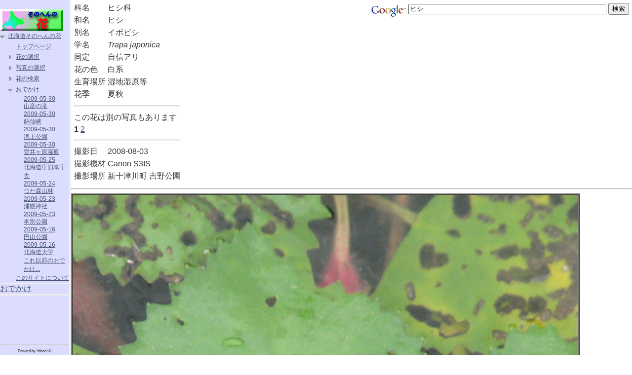

--- FILE ---
content_type: text/html
request_url: http://hhana.biz/photod.php?hana=965
body_size: 11302
content:
<!DOCTYPE HTML PUBLIC "-//W3C//DTD HTML 4.01 Transitional//EN">
<html lang="ja">
<head>
<meta http-equiv="Content-Language" content="ja">
<meta http-equiv="Content-Type" content="text/html; charset=UTF-8">
<META http-equiv="Content-Style-Type" content="text/css">
<meta name="Keywords" content="北海道,そのへん,花,ヒシ,Trapa japonica">
<meta name="Description" content="北海道そのへんの花 - ヒシ科 ヒシ Trapa japonica">
<link REL=StyleSheet HREF="style.css" TYPE="text/css" MEDIA=screen>
<title>北海道そのへんの花 - ヒシ科 ヒシ Trapa japonica</title>
<style type="text/css">
	.menuline { background-color:#eeeeee }
	.copyright {color:#FFFFFF;font-size:50%;font-style:italic}
	.leftmenu { background-color: #dcdcff ; width :140px ; }
	.main { text-align:center }
	.main2 { text-align:left }
	.subtitleline { background-color:#ffd0d0 }
	.subtitle { font-size: 16px; font-weight: bold }
	.bodyline { background-color:#777777 }
	.bodylinex { background-color:#777777; width:1px }
	.bodylined { background-color:#000000 }
	.bodytext { font-size: 0.8em }
	.pagenav { text-align:right }
</style>
<style type="text/css">body {margin:12px;}</style>

<link rel="stylesheet" type="text/css" href="./css/screen.css">
<link rel="stylesheet" type="text/css" href="./css/menu/tree.css">
<META http-equiv="Content-Script-Type" content="text/javascript">
</head>

<body>
<table border=0 cellspacing=0 cellpadding=0 class="maintable" width="100%"><tr>
<td class="leftmenu" valign="top">
<script type="text/javascript">
var gaJsHost = (("https:" == document.location.protocol) ? "https://ssl." : "http://www.");
document.write(unescape("%3Cscript src='" + gaJsHost + "google-analytics.com/ga.js' type='text/javascript'%3E%3C/script%3E"));
</script>
<script type="text/javascript">
try {
var pageTracker = _gat._getTracker("UA-9346385-1");
pageTracker._trackPageview();
} catch(err) {}</script>
<script type="text/javascript" src="./js/YAHOO.js"></script>
<script type="text/javascript" src="./js/treeview.js" ></script>
<script type="text/javascript" src="./js/event.js" ></script>
<table cellspacing=0 cellpadding=0 align=center><tr><td>
<br>
  <a href="http://hhana.biz/"><img border="0" src="banner_sonohen.gif" width="128" height="45" alt="バナー"></a>
</td></tr>
<tr><td>
<div id="treeDiv1"></div>
<script type="text/javascript">
// allabout からパクってきましたｗ
// http://allabout.co.jp/internet/javascript/closeup/CU20060515A/index.htm
// 解説はここ
//Tree Data(ここへTrreeメニューのデータをJSONで書きます)

var data=[
	["北海道そのへんの花" ,
		[
			["_open"] ,
			["トップページ" , "index.php"] ,
			["花の選択" ,
				[
								["色で選択" ,
					[
												["白" , "selectdata.php?color[]=w"],
						["黄色" , "selectdata.php?color[]=y"],
						["赤青系" , "selectdata.php?color[]=r"],
						["その他" , "selectdata.php?color[]=o"]
					]
				],
				["季節で選択",
					[
												["春" , "selectdata.php?season[]=s"],
						["夏" , "selectdata.php?season[]=u"],
						["秋" , "selectdata.php?season[]=a"],
						["冬" , "selectdata.php?season[]=w"],
						["なし" , "selectdata.php?season[]=n"]
					]
				],
				["咲いている場所",
					[
												["野原・道端・荒地" , "selectdata.php?place[]=f"],
						["山・森" , "selectdata.php?place[]=m"],
						["高山" , "selectdata.php?place[]=h"],
						["湿地・湿原" , "selectdata.php?place[]=w"],
						["海岸" , "selectdata.php?place[]=s"]
					]
				],
				["複合検索" , "select.php#hyb" ],
				["名前で検索" , "fkensakup.php"]
			]
		],
		["写真の選択",
			[
								["撮った場所",
					[
												["家の庭" , "selectpdata.php?found[]=h"],
						["家の近所" , "selectpdata.php?found[]=n"],
						["家の遠く" , "selectpdata.php?found[]=f"]
					]
				],
				["撮った月",
					[
												["1月" , "selectpdata.php?month[]=1"],
						["2月" , "selectpdata.php?month[]=2"],
						["3月" , "selectpdata.php?month[]=3"],
						["4月" , "selectpdata.php?month[]=4"],
						["5月" , "selectpdata.php?month[]=5"],
						["6月" , "selectpdata.php?month[]=6"],
						["7月" , "selectpdata.php?month[]=7"],
						["8月" , "selectpdata.php?month[]=8"],
						["9月" , "selectpdata.php?month[]=9"],
						["10月" , "selectpdata.php?month[]=10"],
						["11月" , "selectpdata.php?month[]=11"],
						["12月" , "selectpdata.php?month[]=12"]
					]
				],
				["複合検索" , "selectp.php#hyb"],
				["花以外",
					[
												["植物" , "othersp.php?how[]=1"],
						["木" , "othersp.php?how[]=2"],
						["蕾とか" , "othersp.php?how[]=3"],
						["風景" , "othersp.php?how[]=4"],
						["虫" , "othersp.php?how[]=5"],
						["動物" , "othersp.php?how[]=6"],
						["その他" , "othersp.php?how[]=7"]
					]
				],
				["特定場所",
					[
												["野幌森林公園" , "pkensakup.php?place=62"],
						["栗山公園" , "pkensakup.php?place=21"],
						["アポイ岳" , "pkensakup.php?place=85"],
						["美唄湿原" , "pkensakup.php?place=28"],
						["北大植物園" , "pkensakup.php?place=65"]
					]
				]
			]
		],
		["花の検索",
			[
								["科で検索",
					[
												["検索" , "fkensakup.php"]
					]
				],
				["名前で検索" , "fkensakup.php"]
			]
		],
		["おでかけ",
			[
				["_open"] ,

["2009-05-30<br> 山彦の滝","odekaken.php?odekake=434"],["2009-05-30<br> 錦仙峡","odekaken.php?odekake=433"],["2009-05-30<br> 滝上公園","odekaken.php?odekake=432"],["2009-05-30<br> 雲井ヶ原湿原","odekaken.php?odekake=431"],["2009-05-25<br> 北海道庁旧本庁舎","odekaken.php?odekake=430"],["2009-05-24<br> つた森山林","odekaken.php?odekake=429"],["2009-05-23<br> 浦幌神社","odekaken.php?odekake=428"],["2009-05-23<br> 本別公園","odekaken.php?odekake=427"],["2009-05-16<br> 円山公園","odekaken.php?odekake=426"],["2009-05-16<br> 北海道大学","odekaken.php?odekake=425"],
				[ "これ以前のおでかけ..." , "odekakeln.php" ]
			]
		],

		["このサイトについて" , "about.php"]
	]
	]
];



//ここから下は触らなくてもOK (たとえば、下記を.jsにしてしまえば、ページ内は上のデータだけになります)
//(namespaceは使わなくても動作します)
YAHOO.namespace('hana');//カスタマイズした関数など用に名前空間を用意しておきます
YAHOO.hana.tree = function(id) {

  this.tree = new YAHOO.widget.TreeView(id); //treeDiv1は表示するDIVのID名です
  
  //Tree描画  by Array
  this.mkTreeByArray = function (treeData,treeNode){
    if(!treeNode)treeNode = this.tree.getRoot(); 
    for(var i in treeData){
      if(!(treeData[i][0]=="_open"||treeData[i][0]=="_close")){
        var tmpNode = new YAHOO.widget.TextNode("" + treeData[i][0],treeNode, false);
        if(typeof treeData[i][1] == "string"){ tmpNode.href= treeData[i][1]; /* tmpNode.target= "sample"; */ }
        if(typeof treeData[i][1] == "object"){
          if(treeData[i][1][0]=="_open")tmpNode.expand();
          this.mkTreeByArray(treeData[i][1],tmpNode); 
        }
      }
    }
    this.tree.draw();
  }
}

//初期化
YAHOO.hana.treeIni = function(){
  test1 = new YAHOO.hana.tree("treeDiv1");
  test1.mkTreeByArray(data);//ここでTreeデータを渡します
}

//ページ読み込み後にカスタマイズ関数YAHOO.hana.treeIni()を起動します
YAHOO.util.Event.addListener(window, "load", YAHOO.hana.treeIni);



</script>
<noscript>
<a href="index.php">トップページ</a><br>
<a href="select.php">花の選択</a><br>
<a href="selectp.php">写真の選択</a><br>
<a href="fkensakup.php">花の検索</a><br>
</noscript>
</td></tr>
<tr><td class="menuline"><img src="spacer.gif" alt=""  height="1" ></td></tr>
<tr><td>
<a href="odekakeln.php">おでかけ</a><br>
</td></tr>
<tr><td class="menuline"><img src="spacer.gif" alt=""  height="1" ></td></tr>
<!--  tr　<td
<a href="bbsnew/index.php"　掲示板</a　<br　
</td　</tr　
<tr　<td class="menuline"　 php printspacer(0,1) ?　</td　</tr　
<tr　<td　
<a href="links/"　リンク</a　<br　
</td　</tr　　-->
<tr><td class="menuline"><img src="spacer.gif" alt=""  height="1" ></td></tr>
<tr><td>
</td></tr>
<tr><td class="menuline"><img src="spacer.gif" alt=""  height="1" ></td></tr>
<tr><td align="center">
<script type="text/javascript"><!--
google_ad_client = "pub-5589084892365047";
/* 120x90, 作成済み 08/06/26 */
google_ad_slot = "4414280235";
google_ad_width = 120;
google_ad_height = 90;
//-->
</script>
<script type="text/javascript"
src="http://pagead2.googlesyndication.com/pagead/show_ads.js">
</script>
</td></tr>
</table>
<hr>
<table cellspacing=0 cellpadding=0 align=center valign=bottom>
<tr valign=bottom><td align=right style="font-size:8px">Powerd by Yahoo UI
</td></tr>
</table>
</td>
<td class="menuline" width="4"><img src="spacer.gif" alt=""  height="4" ></td>
<td class="main" align="center">
<table border=0 width="100%"><tr valign="top"><td>
<table>

	<tr><td>科名</td><td>ヒシ科</td></tr>
	<tr><td>和名</td><td>ヒシ</td>
<tr><td>別名</td><td>イボビシ</td></tr>	<tr><td>学名</td><td><i>Trapa japonica</i></td></tr>

<tr><td>同定</td><td>自信アリ</td></tr>
	<tr><td>花の色</td><td>
白系<br>	</td></tr>


	<tr><td>生育場所</td><td>
湿地湿原等<br>	</td></tr>

	<tr><td>花季</td><td>
夏秋	</td></tr>

<tr><td colspan="2"><hr></td></tr><tr><td colspan="2">この花は別の写真もあります</td></tr><tr><td colspan="2"><b>1</b>&nbsp;<a href="photod.php?photo=1522">2</a>&nbsp;</td></tr><tr><td colspan="2"><hr></td></tr>	<tr><td>撮影日</td><td>2008-08-03</td></tr>
	<tr><td>撮影機材</td><td>Canon S3IS</td></tr>
<tr><td>撮影場所</td><td>新十津川町&nbsp;吉野公園</td></tr>
</table>
</td><td align="right">
<!-- Search Google -->
<form method="get" action="http://www.google.co.jp/custom" target="_top">
<table bgcolor="#ffffff" border=0>
<tr><td nowrap="nowrap" valign="top" align="left" height="32">
<a href="http://www.google.com/">
<img src="http://www.google.com/logos/Logo_25wht.gif" border="0" alt="Google" align="middle"></a>
<input type="text" name="q" size="48" maxlength="255" value="ヒシ">
<input type="submit" name="sa" value="検索">
<input type="hidden" name="client" value="pub-5589084892365047">
<input type="hidden" name="forid" value="1">
<input type="hidden" name="ie" value="UTF-8">
<input type="hidden" name="oe" value="UTF-8">
<!-- <input type="hidden" name="cof" value="GALT:#9A2C06;GL:1;DIV:#33FFFF;VLC:D03500;AH:center;BGC:99CCFF;LBGC:CCE5F9;ALC:440066;LC:440066;T:336699;GFNT:223472;GIMP:223472;FORID:1;"></input> -->
<input type="hidden" name="hl" value="ja">
</td></tr></table>
</form>
<!-- Search Google -->
</td>
</tr>
</table>
<hr>
<table border="2" cellspacing="0" cellpadding="0"><tr><td><img src="./hanadata8/hishi.jpg" width="1024" height="768" alt="ヒシ"></td></tr></table>


</td></tr></table>
<hr>
<div align="right" class="copyright">
  Copyright (c) 2002- yam(hana2006&#64;hhana.biz) all rights reserved.</div>
<div class="toplink"><a href="index.php">Return to Home</a></div>

</body>

</html>


--- FILE ---
content_type: text/html; charset=utf-8
request_url: https://www.google.com/recaptcha/api2/aframe
body_size: 264
content:
<!DOCTYPE HTML><html><head><meta http-equiv="content-type" content="text/html; charset=UTF-8"></head><body><script nonce="s326zTluSieCaXTJsEszlg">/** Anti-fraud and anti-abuse applications only. See google.com/recaptcha */ try{var clients={'sodar':'https://pagead2.googlesyndication.com/pagead/sodar?'};window.addEventListener("message",function(a){try{if(a.source===window.parent){var b=JSON.parse(a.data);var c=clients[b['id']];if(c){var d=document.createElement('img');d.src=c+b['params']+'&rc='+(localStorage.getItem("rc::a")?sessionStorage.getItem("rc::b"):"");window.document.body.appendChild(d);sessionStorage.setItem("rc::e",parseInt(sessionStorage.getItem("rc::e")||0)+1);localStorage.setItem("rc::h",'1769922711069');}}}catch(b){}});window.parent.postMessage("_grecaptcha_ready", "*");}catch(b){}</script></body></html>